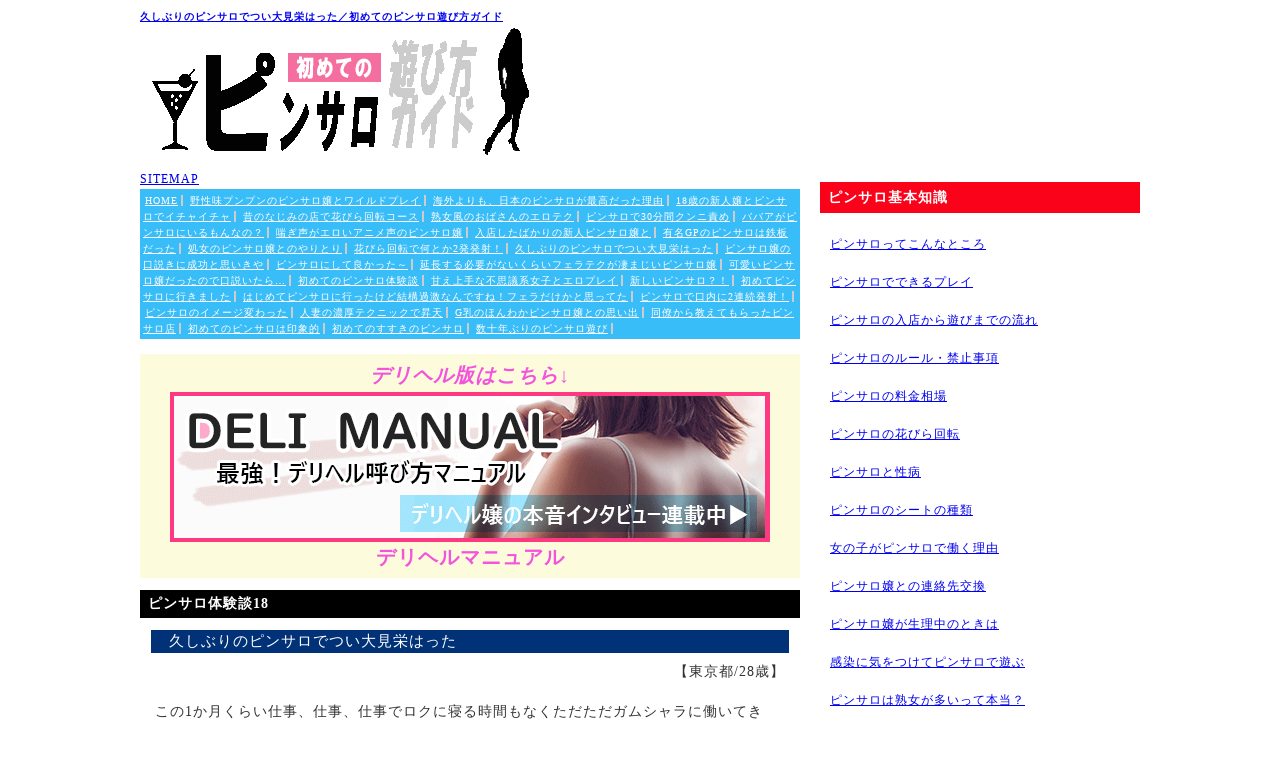

--- FILE ---
content_type: text/html
request_url: https://pinsalo-guide.net/taikendan/taiken18.html
body_size: 6756
content:
<!DOCTYPE HTML>
<html lang="ja"><head>
<meta charset="shift_jis">
<meta name="viewport" content="width=device-width, initial-scale=1.0, maximum-scale=1, user-scalable=0">
<title>久しぶりのピンサロでつい大見栄はった／初めてのピンサロ遊び方ガイド</title>
<meta name="keywords" content="ピンサロ,初めて,流れ,遊び方,セクキャバ,違い">
<meta name="description" content="久しぶりのピンサロでつい大見栄はった／初めてのピンサロ遊び方ガイド">
<meta name="format-detection" content="telephone=no">
<meta name="robots" content="all">
<link rel="stylesheet" href="../style.css" type="text/css">
<link rel="stylesheet" href="https://use.fontawesome.com/releases/v5.3.1/css/all.css" integrity="sha384-mzrmE5qonljUremFsqc01SB46JvROS7bZs3IO2EmfFsd16uHvIt+Y8vEf7N7fWAU" crossorigin="anonymous">

</head>

<body>
	<section id="page">
		<header>
			<h1><a href="https://pinsalo-guide.net/">久しぶりのピンサロでつい大見栄はった／初めてのピンサロ遊び方ガイド</a></h1>
		</header>
		<section id="main">
			<div id="setsumei">
				<p id="sitemap"><a href="../sitemap.html">SITEMAP</a></p>
			</div><!-- #BeginLibraryItem "/Library/taikenpan.lbi" -->
		<div id="pankuzu">
			<ul>
				<li><a href="https://pinsalo-guide.net/">HOME</a></li>
				<li><a href="taiken30.html">野性味プンプンのピンサロ嬢とワイルドプレイ</a></li>
				<li><a href="taiken29.html">海外よりも、日本のピンサロが最高だった理由</a></li>
				<li><a href="taiken28.html">18歳の新人嬢とピンサロでイチャイチャ</a></li>
				<li><a href="taiken27.html">昔のなじみの店で花びら回転コース</a></li>
				<li><a href="taiken26.html">熟女風のおばさんのエロテク</a></li>
				<li><a href="taiken25.html">ピンサロで30分間クンニ責め</a></li>
				<li><a href="taiken24.html">ババアがピンサロにいるもんなの？</a></li>
				<li><a href="taiken23.html">喘ぎ声がエロいアニメ声のピンサロ嬢</a></li>
				<li><a href="taiken22.html">入店したばかりの新人ピンサロ嬢と</a></li>
				<li><a href="taiken21.html">有名GPのピンサロは鉄板だった</a></li>
				<li><a href="taiken20.html">処女のピンサロ嬢とのやりとり</a></li>
				<li><a href="taiken19.html">花びら回転で何とか2発発射！</a></li>
				<li><a href="taiken18.html">久しぶりのピンサロでつい大見栄はった</a></li>
				<li><a href="taiken17.html">ピンサロ嬢の口説きに成功と思いきや</a></li>
				<li><a href="taiken16.html">ピンサロにして良かった&#65374;</a></li>
				<li><a href="taiken15.html">延長する必要がないくらいフェラテクが凄まじいピンサロ嬢</a></li>
				<li><a href="taiken14.html">可愛いピンサロ嬢だったので口説いたら…</a></li>
				<li><a href="taiken13.html">初めてのピンサロ体験談</a></li>
				<li><a href="taiken12.html">甘え上手な不思議系女子とエロプレイ</a></li>
				<li><a href="taiken11.html">新しいピンサロ？！</a></li>
				<li><a href="taiken10.html">初めてピンサロに行きました</a></li>
				<li><a href="taiken09.html">はじめてピンサロに行ったけど結構過激なんですね！フェラだけかと思ってた</a></li>
				<li><a href="taiken08.html">ピンサロで口内に2連続発射！</a></li>
				<li><a href="taiken07.html">ピンサロのイメージ変わった</a></li>
				<li><a href="taiken06.html">人妻の濃厚テクニックで昇天</a></li>
				<li><a href="taiken05.html">G乳のほんわかピンサロ嬢との思い出</a></li>
				<li><a href="taiken04.html">同僚から教えてもらったピンサロ店</a></li>
				<li><a href="taiken03.html">初めてのピンサロは印象的</a></li>
				<li><a href="taiken02.html">初めてのすすきのピンサロ</a></li>
				<li><a href="taiken01.html">数十年ぶりのピンサロ遊び</a></li>
			</ul>
		</div>
		<!-- #EndLibraryItem --><!-- #BeginLibraryItem "/Library/manulink.lbi" -->
		<div class="koukoku">
			<a href="https://deligoota.com/" rel="nofollow" target="_blank">
				<p><i>デリヘル版はこちら↓</i></p>
				<img src="../img/manu600_150.gif" width="600" height="150" alt="最強！デリヘル呼び方マニュアル">
				<p><i class="fas fa-heart"></i>デリヘルマニュアル<i class="fas fa-heart"></i></p>
			</a>
		</div>
		<!-- #EndLibraryItem --><h2>ピンサロ体験談18</h2>
		<article>
			<h3>久しぶりのピンサロでつい大見栄はった</h3>
			<p class="kojin">【東京都/28歳】</p>
			<p>
				この1か月くらい仕事、仕事、仕事でロクに寝る時間もなくただただガムシャラに働いてきた。後半になると生存本能の危機からか、いわゆる“お疲れ勃起”という現象が毎日のように起こるが、オナニーする暇すらない。食事もなるべく早く食べられて、精力がつくものをメインの主食にしていたから疲れとは裏腹に、チンポパワーは日々増加していました。
			</p>
			<p>
				そんな地獄のような時間からも仕事がひと段落したことをきっかけにようやく鎮火。5日ほど連休も貰えることになりました。初日はただただひたすら睡眠をとりました。腹が減った時とトイレの時以外はずっと寝っぱなしで、たぶん18時間は寝たんじゃないでしょうか？初日はもう寝すぎて変な時間に起きてしまい、これでは連休明けに対応できないと思い、睡魔を我慢しつつ身体をゆっくり休め、栄養をバランスよくとり、早寝早起き。撮り溜めしてたドラマを一気に見ました。
			</p>
			<p>
				そして運命の3日目。朝からガチガチに勃起。エッチな夢を見たわけでもなんでもないのに、握ってみると「あれ？俺のチンコってこんなにデカかったっけ？」と思えるほど勃起しています。久しぶりに風俗でも行くか…と朝ごはんを食べ家のことを色々やってから、14時くらいにはラブホに行くために最寄りの駅にいました。
			</p>
			<p>
				どこのデリヘルを呼ぼうかな…と風俗サイトを検索しながらラブホに向かっていると、なんやら神々しい光を放っているピンサロの看板が…。なんか看板の雰囲気的に女の子めちゃくちゃ可愛い感じがすると直感的に思った俺は、お店の名前を確認してHPを見てみます。今出勤している女の子がズラーッと並んでいるんですが、全員顔にはモザイクでよくわからない。でもそれが逆に興味を引き、写真を見るだけのつもりで入店。
			</p>
			<p>
				ちょいコワモテのお兄ちゃんが出迎え。ビビりつつも写真を眺めます。そして一人好みそうな女の子を発見。勇気を振り絞り「あの、この娘指名したいんですけど、この写真最近のですか？」と。
			</p>
			<p>
				以前ソープで可愛いと思った子のスタイルが激変してて女の子に聞いたら「2年前の写真」と言われ騙されたと感じたことがあったので、風俗ではいつも確認していることです。コワモテ店員は不愛想な感じながらも、「そうですよ。たしか先週撮りなおしたばっかじゃないかな？その子すごい人気ありますよ」と言ってきます。
			</p>
			<p>
				その言葉を信じてその子を指名して部屋で待機します。やってきた嬢は、とりあえず写真通りで一安心。しかし本当にタイプだ。久しぶりの風俗ということもあって、最初の40分は緊張をほぐすための会話で終了。
			</p>
			<p>
				そしてもちろん延長。延長指名で喜んでくれたのか、いきなりテンションが上がって、もう今すぐチンコ舐めたい！みたいな感じで襲われるようにキスをされます。舌が柔らかくて、しかもなんかいい匂いがする&#9825;服を脱がされながら乳首やチンコをさすられ、久々の女体の感触に力がどんどん抜けていきます。
			</p>
			<p>
				全裸靴下のみという恥ずかしい恰好になると、今度は嬢が服を全部脱ぎ、裸同士でハグ。はぅあああ～温かくてフニュフニュしててきもちええ～。キスされながらの手コキで我慢汁が吹き出し、汁ごとチンコをおしぼりで綺麗にしてもらってから口の中へ…！全身が痺れたようにビクビクと反応してしまい、ひと口コキごとに身体ののけ反り角度がどんどん増していきます。
			</p>
			<p>
				たぶん1発目はものの数十秒くらいでイったと思います。「すごい溜まってたね～」と口の中の精子を吐き出して見せてくる嬢。その様子がまたエロくてすぐに2回戦を所望。1回果てているだけあって今度はきっちりと嬢の柔らかい口の中でチンコが舌にこすり付けられるのを感じることができました。時間いっぱいまでずっとしゃぶってもらい、終了5分前くらいにフィニッシュ。
			</p>
			<p>
				1回目と変わらない精子量にお互いビックリしてるところに店員さんが、もう本当に時間ないよ…みたいな雰囲気で女の子の名前を呼んできます。もう全然チンコに力が入る気はしないが、なんだかこのままお別れするのは寂しいい感じがしたので、またもや延長指名。しかももう何度も呼ばれるのが面倒だったので、40分×3回！
			</p>
			<p>
				女の子の手前調子にのったけど頭の中では「40分が5回分だから…4回分は指名だから…いくらだ？」と慌てながら計算。嬢はもうそれはそれは喜んでくれて良かったんですが、後半は特に話すこともなくひたすらチンコ舐めてもらってました（1回だけイけた）
			</p>
			<p class="tuzuki"><a href="taiken19.html">花びら回転で何とか2発発射！ を読む<i class="fas fa-arrow-right"></i></a></p>
		</article><!-- #BeginLibraryItem "/Library/qalink.lbi" -->
		<div class="koukoku">
			<a href="https://fuzoku-qa.com/" rel="nofollow" target="_blank">
				<p>エッチなこと何でも聞けちゃうサイト<i class="fas fa-heart"></i></p>
				<img src="../img/600x100.jpg" alt="風俗Q&Aドットコム - 業界人に相談できるQ&Aサイト">
				<p>風俗Q&amp;A<i class="fas fa-heart"></i></p>
			</a>
		</div>
		<!-- #EndLibraryItem --></section><!-- #BeginLibraryItem "/Library/nav.lbi" -->
	<nav>
		<h2>ピンサロ基本知識</h2>
		<p><a href="../kihonchishiki/kihon01.html">ピンサロってこんなところ</a></p>
		<p><a href="../kihonchishiki/kihon02.html">ピンサロでできるプレイ</a></p>
		<p><a href="../kihonchishiki/kihon03.html">ピンサロの入店から遊びまでの流れ</a></p>
		<p><a href="../kihonchishiki/kihon04.html">ピンサロのルール・禁止事項</a></p>
		<p><a href="../kihonchishiki/kihon05.html">ピンサロの料金相場</a></p>
		<p><a href="../kihonchishiki/kihon06.html">ピンサロの花びら回転</a></p>
		<p><a href="../kihonchishiki/kihon07.html">ピンサロと性病</a></p>
		<p><a href="../kihonchishiki/kihon08.html">ピンサロのシートの種類</a></p>
		<p><a href="../kihonchishiki/kihon09.html">女の子がピンサロで働く理由</a></p>
		<p><a href="../kihonchishiki/kihon10.html">ピンサロ嬢との連絡先交換</a></p>
		<p><a href="../kihonchishiki/kihon11.html">ピンサロ嬢が生理中のときは</a></p>
		<p><a href="../kihonchishiki/kihon12.html">感染に気をつけてピンサロで遊ぶ</a></p>
		<p><a href="../kihonchishiki/kihon13.html">ピンサロは熟女が多いって本当？</a></p>
		<p><a href="../kihonchishiki/kihon14.html">ピンサロでHIV感染の可能性</a></p>
		<p><a href="../kihonchishiki/kihon15.html">気になる！ピンサロの衛生対策について</a></p>
		<p><a href="../kihonchishiki/kihon16.html">ピンサロ嬢と客それぞれの衛生意識</a></p>
		<p><a href="../kihonchishiki/kihon17.html">個室タイプのピンサロって？</a></p>
		<p><a href="../kihonchishiki/kihon18.html">ピンサロはこんな男性向き！</a></p>
		<p><a href="../kihonchishiki/kihon19.html">気になるピンサロ嬢のレベル</a></p>
		<p><a href="../kihonchishiki/kihon20.html">事故で入っちゃうことはあるの？ IN ピンサロ</a></p>
		<p><a href="../kihonchishiki/kihon21.html">地域別のピンサロの特徴</a></p>
		<p><a href="../kihonchishiki/kihon22.html">ピンサロの円盤・基盤事情</a></p>
		<p><a href="../kihonchishiki/kihon23.html">ピンサロで本番をしたらどうなるのか？</a></p>
		<p><a href="../kihonchishiki/kihon24.html">熟女と遊ぼ！年配ピンサロ嬢は最高テクの持ち主</a></p>
		<p><a href="../kihonchishiki/kihon25.html">ピンサロは早い安いで合理的</a></p>
		<p><a href="../kihonchishiki/kihon26.html">女性次第？ピンサロ嬢と本番とリスク</a></p>
		<p><a href="../kihonchishiki/kihon27.html">気になるピンサロ遊びのメリットを解説</a></p>
		<p><a href="../kihonchishiki/kihon28.html">気になるピンサロの有料オプション</a></p>
		<p><a href="../kihonchishiki/kihon29.html">フリーでピンサロ遊びをするメリット、デメリット</a></p>
		<p><a href="../kihonchishiki/kihon30.html">10代のピンサロ嬢はどこにいる？</a></p>
		<p><a href="../kihonchishiki/kihon31.html">ピンサロ嬢は裸、それとも着衣？</a></p>
		<p><a href="../kihonchishiki/kihon32.html">気になるピンサロの営業許可と合法性</a></p>
		<p><a href="../kihonchishiki/kihon33.html">ピンサロにシャワーがないって本当？！</a></p>
		<p><a href="../kihonchishiki/kihon34.html">ピンサロで梅毒感染はあり得る？</a></p>
		<p><a href="../kihonchishiki/kihon35.html">老舗ピンサロをおすすめする理由とは？</a></p>
		<p><a href="../kihonchishiki/kihon36.html">ピンサロ店の善し悪しを判断する方法</a></p>
		<p><a href="../kihonchishiki/kihon37.html">摘発されやすいピンサロの特徴</a></p>
		<p><a href="../kihonchishiki/kihon38.html">ピンサロで利用できる割引、クーポンはある？</a></p>
		<p><a href="../kihonchishiki/kihon39.html">ピンサロにおける複数プレイ時の注意点</a></p>
		<p><a href="../kihonchishiki/kihon40.html">ピンサロをロングで遊ぶメリットとは？</a></p>
		<p><a href="../kihonchishiki/kihon41.html">ピンサロではがっつきすぎに注意する</a></p>
		<p><a href="../kihonchishiki/kihon42.html">ピンサロでコンドームは常備してるの？</a></p>
		<p><a href="../kihonchishiki/kihon43.html">ピンサロの数が少なくなっているって本当？</a></p>
		<p><a href="../kihonchishiki/kihon44.html">ピンサロの歴史と生まれた背景</a></p>
		<p><a href="../kihonchishiki/kihon45.html">ピンサロが飲食店って本当？！</a></p>
		<p><a href="../kihonchishiki/kihon46.html">なぜピンサロでは大音量の音楽が流れるの？</a></p>
		<p><a href="../kihonchishiki/kihon47.html">トータル的にピンサロはコスパがいいのか？</a></p>
		<p><a href="../kihonchishiki/kihon48.html">西川口流ピンサロってなに？</a></p>
		<h2>ピンサロの種類やジャンル</h2>
		<p><a href="../shurui/shurui01.html">学園系ヤングピンサロ</a></p>
		<p><a href="../shurui/shurui02.html">人妻・熟女系ピンサロ</a></p>
		<p><a href="../shurui/shurui03.html">OL・お姉さん系ピンサロ</a></p>
		<p><a href="../shurui/shurui04.html">激安ピンサロ</a></p>
		<p><a href="../shurui/shurui05.html">花びら多回転ピンサロ</a></p>
		<p><a href="../shurui/shurui06.html">コスプレ・イメージピンサロ</a></p>
		<h2>風俗・飲み屋の違い大解説</h2>
		<p><a href="../chigai/chigai01.html">どこまでできる！？「セクキャバ」</a></p>
		<p><a href="../chigai/chigai02.html">下着好きなら「ランパブ」</a></p>
		<p><a href="../chigai/chigai03.html">個室で2人きり「ヘルス」</a></p>
		<p><a href="../chigai/chigai04.html">風俗の王様「ソープランド」</a></p>
		<p><a href="../chigai/chigai05.html">気軽に行ける「ガールズバー」</a></p>
		<p><a href="../chigai/chigai06.html">癒しといやらし「メンズエステ」</a></p>
		<p><a href="../chigai/chigai07.html">自宅やホテルで遊べる「デリヘル」</a></p>
		<p><a href="../chigai/chigai08.html">ダンディが集う「クラブ」</a></p>
		<p><a href="../chigai/chigai09.html">夜のお店の代表格「キャバクラ」</a></p>
		<p><a href="../chigai/chigai10.html">カラオケとお喋り「スナック」</a></p>
		<p><a href="../chigai/chigai11.html">楽しみ方は無限大！「オナクラ」</a></p>
		<p><a href="../chigai/chigai12.html">ホテル派遣でお得に楽しめる？「ホテヘル」</a></p>
		<p><a href="../chigai/chigai13.html">料亭と性風俗の融合「新地」</a></p>
		<p><a href="../chigai/chigai14.html">手と足で楽しめる？「手コキ風俗」</a></p>
		<p><a href="../chigai/chigai15.html">昭和バブリーの名残り「ピンサロ」</a></p>
		<p><a href="../chigai/chigai16.html">外国人女性との出会い多し！「連れ出しスナック」</a></p>
		<p><a href="../chigai/chigai17.html">ヌキもOK！「風俗エステ」</a></p>
		<p><a href="../chigai/chigai18.html">絶滅もしくは絶滅危惧風俗「本サロ」</a></p>
		<p><a href="../chigai/chigai19.html">未知の領域にトライ！「売り専バー」</a></p>
		<p><a href="../chigai/chigai20.html">怪しさムンムン！？「チャイエス」</a></p>
		<p><a href="../chigai/chigai21.html">しっぽり酔える「ラウンジ」</a></p>
		<p><a href="../chigai/chigai22.html">最近注目の裏風俗「立ちんぼ」</a></p>
		<p><a href="../chigai/chigai23.html">マンションにある秘密の風俗店「マントル」</a></p>
		<p><a href="../chigai/chigai24.html">デート以外も楽しめる？！「デートクラブ」</a></p>
		<p><a href="../chigai/chigai25.html">男の娘とムフフな体験「ニューハーフヘルス」</a></p>
		<p><a href="../chigai/chigai26.html">出会い喫茶と性風俗店の違いとは？</a></p>
		<h2>ピンサロ体験談</h2>
		<p><a href="taiken01.html">数十年ぶりのピンサロ遊び</a></p>
		<p><a href="taiken02.html">初めてのすすきのピンサロ</a></p>
		<p><a href="taiken03.html">初めてのピンサロは印象的</a></p>
		<p><a href="taiken04.html">同僚から教えてもらったピンサロ店</a></p>
		<p><a href="taiken05.html">G乳のほんわかピンサロ嬢との思い出</a></p>
		<p><a href="taiken06.html">人妻の濃厚テクニックで昇天</a></p>
		<p><a href="taiken07.html">ピンサロのイメージ変わった</a></p>
		<p><a href="taiken08.html">ピンサロで口内に2連続発射！</a></p>
		<p><a href="taiken09.html">はじめてピンサロに行ったけど結構過激なんですね！フェラだけかと思ってた</a></p>
		<p><a href="taiken10.html">初めてピンサロに行きました</a></p>
		<p><a href="taiken11.html">新しいピンサロ？！</a></p>
		<p><a href="taiken12.html">甘え上手な不思議系女子とエロプレイ</a></p>
		<p><a href="taiken13.html">初めてのピンサロ体験談</a></p>
		<p><a href="taiken14.html">可愛いピンサロ嬢だったので口説いたら…</a></p>
		<p><a href="taiken15.html">延長する必要がないくらいフェラテクが凄まじいピンサロ嬢</a></p>
		<p><a href="taiken16.html">ピンサロにして良かった&#65374;</a></p>
		<p><a href="taiken17.html">ピンサロ嬢の口説きに成功と思いきや</a></p>
		<p><a href="taiken18.html">久しぶりのピンサロでつい大見栄はった</a></p>
		<p><a href="taiken19.html">花びら回転で何とか2発発射！</a></p>
		<p><a href="taiken20.html">処女のピンサロ嬢とのやりとり</a></p>
		<p><a href="taiken21.html">有名GPのピンサロは鉄板だった</a></p>
		<p><a href="taiken22.html">入店したばかりの新人ピンサロ嬢と</a></p>
		<p><a href="taiken23.html">喘ぎ声がエロいアニメ声のピンサロ嬢</a></p>
		<p><a href="taiken24.html">ババアがピンサロにいるもんなの？</a></p>
		<p><a href="taiken25.html">ピンサロで30分間クンニ責め</a></p>
		<p><a href="taiken26.html">熟女風のおばさんのエロテク</a></p>
		<p><a href="taiken27.html">昔のなじみの店で花びら回転コース</a></p>
		<p><a href="taiken28.html">18歳の新人嬢とピンサロでイチャイチャ</a></p>
		<p><a href="taiken29.html">海外よりも、日本のピンサロが最高だった理由</a></p>
		<p><a href="taiken30.html">野性味プンプンのピンサロ嬢とワイルドプレイ</a></p>
		<h2>風俗・飲み屋で使える用語集</h2>
		<p><a href="../yougo/fuyougo.html">風俗で使える用語集</a></p>
		<p><a href="../yougo/nomiyougo.html">飲み屋で使える用語集</a></p>
		<h2>相互リンク</h2>
		<p><a href="../sub/link01.html">相互リンクページ１</a></p>
		<h2>IMFORMATION</h2>
		<p><a href="../sub/mail.html">相互リンク申請・お問い合わせ</a></p>
		<h2>免責事項</h2>
		<p>
			本ウェブサイトの情報は、一部のサービスを除き、無料で提供されています。当サイトを利用したウェブサイトの閲覧や情報収集については、情報がユーザーの需要に適合するものか否か、情報の保存や複製その他ユーザーによる任意の利用方法により必要な法的権利を有しているか否か、著作権、秘密保持、名誉毀損、品位保持および輸出に関する法規その他法令上の義務に従うことなど、ユーザーご自身の責任において行っていただきますようお願いいたします。<br>
			当サイトの御利用につき、何らかのトラブルや損失・損害等につきましては一切責任を問わないものとします。<br>
			当サイトが紹介しているウェブサイトやソフトウェアの合法性、正確性、道徳性、最新性、適切性、著作権の許諾や有無など、その内容については一切の保証を致しかねます。<br>
			当サイトからリンクやバナーなどによって他のサイトに移動された場合、移動先サイトで提供される情報、サービス等について一切の責任を負いません。<br>
			初めてのピンサロ遊び方ガイド　管理人
		</p>
	</nav>
	<!-- #EndLibraryItem --><!-- #BeginLibraryItem "/Library/foot.lbi" -->
	<footer>
		<p><script type="text/javascript">document.write(new Date().getFullYear());</script>&copy;<a href="https://pinsalo-guide.net/">初めてのピンサロ遊び方ガイド</a>ALL Rights Reserved.</p>
	</footer>
	<!--shinobi1-->
	<script type="text/javascript" src="//xa.shinobi.jp/ufo/192026800"></script>
	<noscript>
		<a href="//xa.shinobi.jp/bin/gg?192026800" target="_blank"><img src="//xa.shinobi.jp/bin/ll?192026800" border="0"></a><br>
		<span style="font-size:9px">
			<img style="margin:0;vertical-align:text-bottom;" src="//img.shinobi.jp/tadaima/fj.gif" width="19" height="11"> 
		</span>
	</noscript>
	<!--shinobi2-->
	<!-- #EndLibraryItem -->
</section>
</body>
</html>

--- FILE ---
content_type: text/css
request_url: https://pinsalo-guide.net/style.css
body_size: 1670
content:
@charset "shift_jis";

/*---------------------------------------------------------------------
	CSSリセット
---------------------------------------------------------------------*/

html,body,div,span,object,iframe,h1,h2,h3,h4,h5,h6,p,blockquote,pre,abbr,address,cite,code,del,dfn,em,img,ins,kbd,q,samp,small,strong,sub,sup,var,b,i,dl,dt,dd,ol,ul,li,fieldset,form,label,legend,table,caption,tbody,tfoot,thead,tr,th,td,article,aside,canvas,details,figcaption,figure,footer,header,hgroup,menu,nav,section,summary,time,mark,audio,video{margin:0px;padding:0;border:0;outline:0;font-size:100%;vertical-align:baseline;}
article,aside,details,figcaption,figure,footer,header,hgroup,menu,nav,section{display:block;}
nav,ul,ol{list-style:none;}
blockquote,q{quotes:none;}
blockquote:before,blockquote:after,q:before,q:after{content:'';content:none;}
a{margin:0;padding:0;font-size:100%;vertical-align:baseline;}
ins{background-color:#ff9;color:#000;text-decoration:none;}
mark{background-color:#ff9;color:#000;font-style:italic;font-weight:bold;}
del{text-decoration:line-through;}
abbr[title],dfn[title]{border-bottom:1px dotted;cursor:help;}
table{border-collapse:collapse;border-spacing:0;}
hr{display:block;height:1px;border:0;border-top:1px solid #ccc;margin:1em 0;padding:0;}
input,select{vertical-align:middle;}

html {
	overflow: auto;
	}

/*---------------------------------------------------------------------
	body
---------------------------------------------------------------------*/

body {
	width:100%;
	color:#333;
	font-size:14px;
	text-align:center;
	letter-spacing:1px;
	-webkit-text-size-adjust:none;
	background:white;
	}


/*---------------------------------------------------------------------
	page
---------------------------------------------------------------------*/

#page {
	width:90%;
	max-width:1000px;
	min-width:280px;
	margin:0px auto;
	text-align:left;
	overflow:hidden;
	}

a {
	-webkit-tap-highlight-color: rgba(200,200,555,.6);
	}


/*---------------------------------------------------------------------
	header
---------------------------------------------------------------------*/

header {
	margin-bottom:10px;
	}

h1{
	font-size:10px;
	}

h1 a{
	display:block;
	height:150px;
	margin-top:10px;
	width:100%;
	background: url(img/h1.gif) bottom left no-repeat;
	}


/*---------------------------------------------------------------------
	main
---------------------------------------------------------------------*/

#main {
	 float:left;
	 width:66%;
	 margin-bottom: 25px;
	}
#main #setsumei p {
	font-size: 12px;
	}
#main .koukoku {
	margin-top: 15px;
	padding: 10px;
	text-align: center;
	background-color: #fcfcdd;
	}
#main .koukoku a p {
	text-align: center;
	font-size: 20px;
	color: #f453db;
	font-weight: bold;
	line-height: 110%;
	}
#main .koukoku a p:hover {
	color: #f1b6e8;
	}
#main .koukoku a {
	text-decoration: none;
	}
#main .koukoku a img {
	max-width: 100%;
	margin: 6px 0px 0px 0px;
	}	
#main #pankuzu {
	margin-bottom: 0px;
	padding: 3px;
	background-color: #39bdf9;
}
#main #pankuzu ul li {
	display: inline;
	border-right: 2px solid #CCC;
	padding: 0px 3px 0px 2px;
	font-size: 10px;
}
#main #pankuzu ul li a {
	color: #fff;
	}
#main #pankuzu ul li a:hover {
	background-color: #2f88b1;
	}
#main h2{
	padding:5px 8px;
	background:#000;
	color: #fff;
	margin: 12px 0px;
	font-weight: 15px;
	}
.blink{
	animation: BLINK 1.0s ease-in-out infinite alternate;
	}
@keyframes BLINK {
0%{
	opacity:1.0;
	}
100% {
	opacity:0;
	}
}
#main p{
	line-height:160%;
	}
#main article {
	border-bottom: 2px solid #ccc;
	padding: 0px 5px 42px 5px;
	}
#main article h3 {
	background-color: #013277;
	color: #fff;
	font-size: 15px;
	margin: 8px 6px;
	text-indent: 1.2em;
	font-weight: normal;
	padding: 2px 0px;
	}
#main article .kojin {
	text-align: right;
	margin-top: 5px;
	}	
#main article p {
	margin: 18px 10px;
	}
#main article p strong {
	background-color: #f9e8ef;
	font-weight: normal;
	}
#main article .tuzuki {
	background-color: #eeeeee;
	padding: 2px 12px;
	text-align: right;
	float: right;
	line-height: 2.5em;
	color: #00a1e9;
	font-weight: bold;
	margin-top: -10px;
	}
#main article .tuzuki:hover {
	position: relative;
	top: 2px;
	left: 2px;
	background-color: #8cd7f8;
	}
#main article .tuzuki a {
	text-decoration: none;
	color: #00a1e9;
	}
#main article .tuzuki a:hover {
	color: #ffff;
	}
#main article table {
	border-collapse: collapse;
	}
#main article table tr td {
	padding: 10px 10px;
	border: 1px dashed #0b175d;
	}
#main article table tr .words {
	background-color: #0b175d;
	color: #fff;
	width: 25%;
	border: 1px	dashed #fff;
	text-align: center;
	}
#main article #link {
	margin-top: 20px;
	}
#main article #link li {
	height: 50px;
	}
#main article #link li a {
	text-decoration: none;
	}
#main article #link li a:hover {
	text-decoration: underline;
	}
#main article #link li a .fas.fa-star {
	color: #fa7db5;
	}	
#main article #link li a img {
	float: right;
	}
#main article ol {
	padding: 10px;
	margin: 20px 16px;
	border: 3px solid #0b175d;
	}	
#main article ol li {
	margin: 2px;
	}	
#main article form {
	text-align: center;
	background-color: #eeeeee;
	padding: 10px;
	}	
#main article form p strong {
	color: #F00;
	background-color: transparent;
	}

/*---------------------------------------------------------------------
	nav
---------------------------------------------------------------------*/

nav {
	 float:right;
	 width:32%;
	 margin-bottom:10px;
	}

nav h2{
	background:#fb021b;
	color:#FFF;
	line-height:150%;
	padding:5px 8px;
	margin: 12px 0px;
	}

nav p{
	font-size:12px;
	padding:10px;
	line-height:150%;
	}

nav ul{
	margin:8px 6px 20px 10px;
	}

nav ul li{
	line-height:160%;
	}
nav ul li a {
	text-decoration: none;
	color: #333;
	}
nav ul li a:hover {
	color: #fb5868;
	text-decoration: underline;
	}

/*---------------------------------------------------------------------
	footer
---------------------------------------------------------------------*/

footer {
	clear:both;
	width:100%;
	text-align:center;
	font-size:12px;
	padding:10px 0px;
	border-top: 3px solid #000;
	}


/*---------------------------------------------------------------------
	Media Queries
---------------------------------------------------------------------*/



/*回り込み解除*/
@media only screen and (max-width:700px) {

#main {
	 float:none;
	 width:100%;
	}

nav {
	 float:none;
	 width:100%;
	}

}

/* Mobile (longitudinal) */
@media only screen and (max-width:480px) {

h1 a{
	background-size:100% auto;
	}

header p{
	font-size:12px;
	}

}

